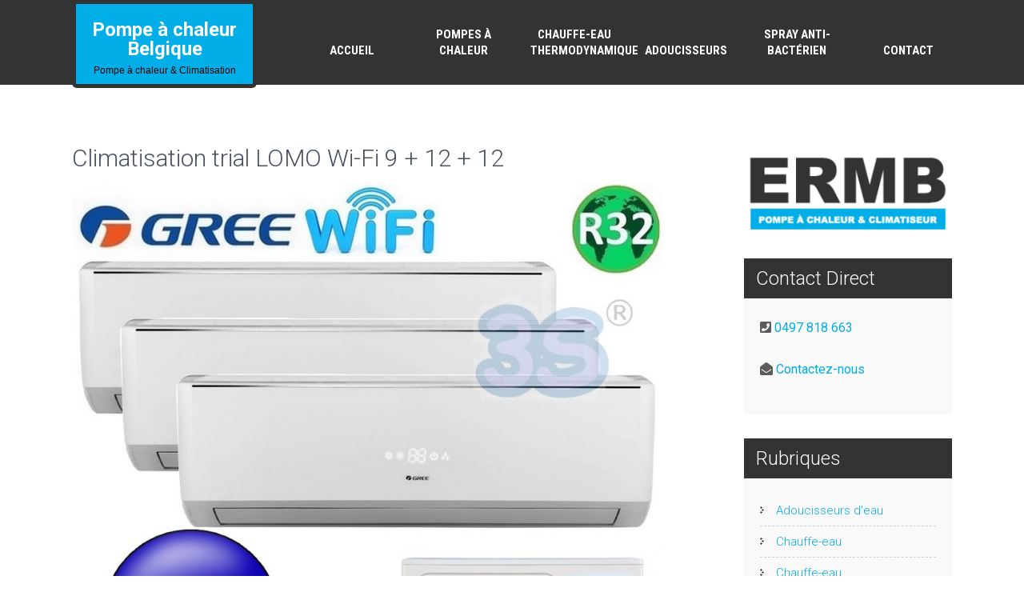

--- FILE ---
content_type: text/html; charset=UTF-8
request_url: https://pompeachaleurbelgique.be/climatisation-trial-lomo-wi-fi-9-12-12/
body_size: 10704
content:
<!DOCTYPE html>
<html lang="fr-FR">
<head>
<meta charset="UTF-8">
<meta name="viewport" content="width=device-width, initial-scale=1">
<link rel="profile" href="http://gmpg.org/xfn/11">
<link rel="pingback" href="https://pompeachaleurbelgique.be/xmlrpc.php">

<meta name="Keywords" content="Pompe à Chaleur,">

<link href="https://use.fontawesome.com/releases/v5.0.6/css/all.css" rel="stylesheet">
<link href='https://fonts.googleapis.com/css?family=Roboto+Condensed' rel='stylesheet' type='text/css'>

	




<title>Climatisation trial LOMO Wi-Fi  9 + 12 + 12 &#8211; Pompeachaleurbelgique.be</title>
		<style>
		#wpadminbar #wp-admin-bar-cp_plugins_top_button .ab-icon:before {
			content: "\f533";
			top: 3px;
		}
		#wpadminbar #wp-admin-bar-cp_plugins_top_button .ab-icon {
			transform: rotate(45deg);
		}
		</style>
	<style>
#wpadminbar #wp-admin-bar-vtrts_free_top_button .ab-icon:before {
	content: "\f185";
	color: #1DAE22;
	top: 3px;
}
</style><link rel='dns-prefetch' href='//ajax.googleapis.com' />
<link rel='dns-prefetch' href='//fonts.googleapis.com' />
<link rel='dns-prefetch' href='//s.w.org' />
<link rel="alternate" type="application/rss+xml" title="Pompeachaleurbelgique.be &raquo; Flux" href="https://pompeachaleurbelgique.be/feed/" />
<link rel="alternate" type="application/rss+xml" title="Pompeachaleurbelgique.be &raquo; Flux des commentaires" href="https://pompeachaleurbelgique.be/comments/feed/" />
<link rel="alternate" type="application/rss+xml" title="Pompeachaleurbelgique.be &raquo; Climatisation trial LOMO Wi-Fi  9 + 12 + 12 Flux des commentaires" href="https://pompeachaleurbelgique.be/climatisation-trial-lomo-wi-fi-9-12-12/feed/" />
		<script type="text/javascript">
			window._wpemojiSettings = {"baseUrl":"https:\/\/s.w.org\/images\/core\/emoji\/13.0.1\/72x72\/","ext":".png","svgUrl":"https:\/\/s.w.org\/images\/core\/emoji\/13.0.1\/svg\/","svgExt":".svg","source":{"concatemoji":"https:\/\/pompeachaleurbelgique.be\/wp-includes\/js\/wp-emoji-release.min.js?ver=5.6.16"}};
			!function(e,a,t){var n,r,o,i=a.createElement("canvas"),p=i.getContext&&i.getContext("2d");function s(e,t){var a=String.fromCharCode;p.clearRect(0,0,i.width,i.height),p.fillText(a.apply(this,e),0,0);e=i.toDataURL();return p.clearRect(0,0,i.width,i.height),p.fillText(a.apply(this,t),0,0),e===i.toDataURL()}function c(e){var t=a.createElement("script");t.src=e,t.defer=t.type="text/javascript",a.getElementsByTagName("head")[0].appendChild(t)}for(o=Array("flag","emoji"),t.supports={everything:!0,everythingExceptFlag:!0},r=0;r<o.length;r++)t.supports[o[r]]=function(e){if(!p||!p.fillText)return!1;switch(p.textBaseline="top",p.font="600 32px Arial",e){case"flag":return s([127987,65039,8205,9895,65039],[127987,65039,8203,9895,65039])?!1:!s([55356,56826,55356,56819],[55356,56826,8203,55356,56819])&&!s([55356,57332,56128,56423,56128,56418,56128,56421,56128,56430,56128,56423,56128,56447],[55356,57332,8203,56128,56423,8203,56128,56418,8203,56128,56421,8203,56128,56430,8203,56128,56423,8203,56128,56447]);case"emoji":return!s([55357,56424,8205,55356,57212],[55357,56424,8203,55356,57212])}return!1}(o[r]),t.supports.everything=t.supports.everything&&t.supports[o[r]],"flag"!==o[r]&&(t.supports.everythingExceptFlag=t.supports.everythingExceptFlag&&t.supports[o[r]]);t.supports.everythingExceptFlag=t.supports.everythingExceptFlag&&!t.supports.flag,t.DOMReady=!1,t.readyCallback=function(){t.DOMReady=!0},t.supports.everything||(n=function(){t.readyCallback()},a.addEventListener?(a.addEventListener("DOMContentLoaded",n,!1),e.addEventListener("load",n,!1)):(e.attachEvent("onload",n),a.attachEvent("onreadystatechange",function(){"complete"===a.readyState&&t.readyCallback()})),(n=t.source||{}).concatemoji?c(n.concatemoji):n.wpemoji&&n.twemoji&&(c(n.twemoji),c(n.wpemoji)))}(window,document,window._wpemojiSettings);
		</script>
		<style type="text/css">
img.wp-smiley,
img.emoji {
	display: inline !important;
	border: none !important;
	box-shadow: none !important;
	height: 1em !important;
	width: 1em !important;
	margin: 0 .07em !important;
	vertical-align: -0.1em !important;
	background: none !important;
	padding: 0 !important;
}
</style>
	<link rel='stylesheet' id='pt-cv-public-style-css'  href='https://pompeachaleurbelgique.be/wp-content/plugins/content-views-query-and-display-post-page/public/assets/css/cv.css?ver=2.3.4' type='text/css' media='all' />
<link rel='stylesheet' id='wp-block-library-css'  href='https://pompeachaleurbelgique.be/wp-includes/css/dist/block-library/style.min.css?ver=5.6.16' type='text/css' media='all' />
<link rel='stylesheet' id='block-gallery-frontend-css'  href='https://pompeachaleurbelgique.be/wp-content/plugins/block-gallery/dist/blocks.style.build.css?ver=1.1.6' type='text/css' media='all' />
<link rel='stylesheet' id='dashicons-css'  href='https://pompeachaleurbelgique.be/wp-includes/css/dashicons.min.css?ver=5.6.16' type='text/css' media='all' />
<link rel='stylesheet' id='contact-form-7-css'  href='https://pompeachaleurbelgique.be/wp-content/plugins/contact-form-7/includes/css/styles.css?ver=5.1.3' type='text/css' media='all' />
<link rel='stylesheet' id='sow-button-base-css'  href='https://pompeachaleurbelgique.be/wp-content/plugins/so-widgets-bundle/widgets/button/css/style.css?ver=1.17.11' type='text/css' media='all' />
<link rel='stylesheet' id='sow-button-atom-5c9de4d82cbc-css'  href='https://pompeachaleurbelgique.be/wp-content/uploads/siteorigin-widgets/sow-button-atom-5c9de4d82cbc.css?ver=5.6.16' type='text/css' media='all' />
<link rel='stylesheet' id='parent-style-css'  href='https://pompeachaleurbelgique.be/wp-content/themes/skt-hotel-lite/style.css?ver=5.6.16' type='text/css' media='all' />
<link rel='stylesheet' id='skt-hotel-lite-font-css'  href='//fonts.googleapis.com/css?family=Roboto+Condensed%3A300%2C400%2C600%2C700%2C800%2C900%7CRoboto%3A300%2C400%2C600%2C700%2C800%2C900&#038;ver=5.6.16' type='text/css' media='all' />
<link rel='stylesheet' id='skt-hotel-lite-basic-style-css'  href='https://pompeachaleurbelgique.be/wp-content/themes/skt-hotel-lite-child/style.css?ver=5.6.16' type='text/css' media='all' />
<link rel='stylesheet' id='skt-hotel-lite-editor-style-css'  href='https://pompeachaleurbelgique.be/wp-content/themes/skt-hotel-lite/editor-style.css?ver=5.6.16' type='text/css' media='all' />
<link rel='stylesheet' id='skt-hotel-lite-nivoslider-style-css'  href='https://pompeachaleurbelgique.be/wp-content/themes/skt-hotel-lite/css/nivo-slider.css?ver=5.6.16' type='text/css' media='all' />
<link rel='stylesheet' id='skt-hotel-lite-main-style-css'  href='https://pompeachaleurbelgique.be/wp-content/themes/skt-hotel-lite/css/responsive.css?ver=5.6.16' type='text/css' media='all' />
<link rel='stylesheet' id='skt-hotel-lite-base-style-css'  href='https://pompeachaleurbelgique.be/wp-content/themes/skt-hotel-lite/css/style_base.css?ver=5.6.16' type='text/css' media='all' />
<link rel='stylesheet' id='skt-hotel-lite-font-awesome-style-css'  href='https://pompeachaleurbelgique.be/wp-content/themes/skt-hotel-lite/css/font-awesome.css?ver=5.6.16' type='text/css' media='all' />
<link rel='stylesheet' id='skt-hotel-lite-animation-style-css'  href='https://pompeachaleurbelgique.be/wp-content/themes/skt-hotel-lite/css/animation.css?ver=5.6.16' type='text/css' media='all' />
<script type='text/javascript' src='https://ajax.googleapis.com/ajax/libs/jquery/1/jquery.min.js?ver=5.6.16' id='jquery-js'></script>
<script type='text/javascript' id='ahc_front_js-js-extra'>
/* <![CDATA[ */
var ahc_ajax_front = {"ajax_url":"https:\/\/pompeachaleurbelgique.be\/wp-admin\/admin-ajax.php","page_id":"640","page_title":"Climatisation trial LOMO Wi-Fi  9 + 12 + 12","post_type":"post"};
/* ]]> */
</script>
<script type='text/javascript' src='https://pompeachaleurbelgique.be/wp-content/plugins/visitors-traffic-real-time-statistics/js/front.js?ver=5.6.16' id='ahc_front_js-js'></script>
<script type='text/javascript' src='https://pompeachaleurbelgique.be/wp-content/themes/skt-hotel-lite/js/jquery.nivo.slider.js?ver=5.6.16' id='skt-hotel-lite-nivo-script-js'></script>
<script type='text/javascript' src='https://pompeachaleurbelgique.be/wp-content/themes/skt-hotel-lite/js/custom.js?ver=5.6.16' id='skt-hotel-lite-custom_js-js'></script>
<link rel="https://api.w.org/" href="https://pompeachaleurbelgique.be/wp-json/" /><link rel="alternate" type="application/json" href="https://pompeachaleurbelgique.be/wp-json/wp/v2/posts/640" /><link rel="EditURI" type="application/rsd+xml" title="RSD" href="https://pompeachaleurbelgique.be/xmlrpc.php?rsd" />
<link rel="wlwmanifest" type="application/wlwmanifest+xml" href="https://pompeachaleurbelgique.be/wp-includes/wlwmanifest.xml" /> 
<meta name="generator" content="WordPress 5.6.16" />
<link rel="canonical" href="https://pompeachaleurbelgique.be/climatisation-trial-lomo-wi-fi-9-12-12/" />
<link rel='shortlink' href='https://pompeachaleurbelgique.be/?p=640' />
<link rel="alternate" type="application/json+oembed" href="https://pompeachaleurbelgique.be/wp-json/oembed/1.0/embed?url=https%3A%2F%2Fpompeachaleurbelgique.be%2Fclimatisation-trial-lomo-wi-fi-9-12-12%2F" />
<link rel="alternate" type="text/xml+oembed" href="https://pompeachaleurbelgique.be/wp-json/oembed/1.0/embed?url=https%3A%2F%2Fpompeachaleurbelgique.be%2Fclimatisation-trial-lomo-wi-fi-9-12-12%2F&#038;format=xml" />
        	<style type="text/css">
					
					a, .header .header-inner .nav ul li a:hover, 
					.signin_wrap a:hover,
					.header .header-inner .nav ul li.current_page_item a,					
					.services-wrap .one_fourth:hover .ReadMore,
					.services-wrap .one_fourth:hover h3,
					.services-wrap .one_fourth:hover .fa,
					.blog_lists h2 a:hover,
					#sidebar ul li a:hover,
					.recent-post h6:hover,
					.MoreLink:hover,
					.cols-4 ul li a:hover, .cols-4 ul li.current_page_item a
					{ color:#02aee7;}
					
					.social-icons a:hover, 
					.pagination ul li .current, .pagination ul li a:hover, 
					#commentform input#submit:hover,
					.nivo-controlNav a.active,
					.header .header-inner .logo,
					.bookbtn,
					.wpcf7 input[type="submit"]
					{ background-color:#02aee7;}
					
					.services-wrap .one_fourth:hover .ReadMore,
					.services-wrap .one_fourth:hover .fa,
					.MoreLink:hover
					{ border-color:#02aee7;}
					
			</style>
	<style type="text/css">
		
	</style>
	</head>

<body class="post-template-default single single-post postid-640 single-format-standard elementor-default elementor-kit-1809">
<div class="header">
  <div class="header-inner">
    <div class="logo">
	    <div class="clear"></div>	
    <a href="https://pompeachaleurbelgique.be/">
	
		<!--img src="" height="55" alt="logo" / --> 	
		<h1>
		<!-- ?php bloginfo('name'); ? -->
		Pompe à chaleur<br>
		Belgique
		</h1>	 
		<span class="tagline">
		<!-- ?php bloginfo( 'description' ); ? -->
		Pompe à chaleur & Climatisation
		</span> <!-- Slogan sous le logo -->
		</a>
		
	</div>
    <!-- logo -->
    <div class="toggle">
	<a class="toggleMenu" href="#">Menu</a>
	</div>
    <!-- toggle -->

    <div class="nav">
      <div class="menu-menu-fr-container"><ul id="menu-menu-fr" class="menu"><li id="menu-item-11" class="menu-item menu-item-type-post_type menu-item-object-page menu-item-home menu-item-11"><a href="https://pompeachaleurbelgique.be/">Accueil</a></li>
<li id="menu-item-28" class="menu-item menu-item-type-post_type menu-item-object-page menu-item-has-children menu-item-28"><a href="https://pompeachaleurbelgique.be/pompes-a-chaleur/">Pompes à chaleur</a>
<ul class="sub-menu">
	<li id="menu-item-586" class="menu-item menu-item-type-post_type menu-item-object-page menu-item-586"><a href="https://pompeachaleurbelgique.be/gree-multiple/">Gree Multiple</a></li>
	<li id="menu-item-44" class="menu-item menu-item-type-post_type menu-item-object-page menu-item-44"><a href="https://pompeachaleurbelgique.be/olimpia/">Olimpia</a></li>
	<li id="menu-item-47" class="menu-item menu-item-type-post_type menu-item-object-page menu-item-47"><a href="https://pompeachaleurbelgique.be/diloc/">Diloc</a></li>
	<li id="menu-item-50" class="menu-item menu-item-type-post_type menu-item-object-page menu-item-50"><a href="https://pompeachaleurbelgique.be/panasonic/">Panasonic</a></li>
	<li id="menu-item-53" class="menu-item menu-item-type-post_type menu-item-object-page menu-item-53"><a href="https://pompeachaleurbelgique.be/fanair/">Fanair</a></li>
	<li id="menu-item-738" class="menu-item menu-item-type-post_type menu-item-object-page menu-item-738"><a href="https://pompeachaleurbelgique.be/mitsubishi-electric/">Mitsubishi-Electric</a></li>
	<li id="menu-item-742" class="menu-item menu-item-type-post_type menu-item-object-page menu-item-742"><a href="https://pompeachaleurbelgique.be/fujitsu/">fujitsu</a></li>
	<li id="menu-item-740" class="menu-item menu-item-type-post_type menu-item-object-page menu-item-740"><a href="https://pompeachaleurbelgique.be/daikin/">Daikin</a></li>
</ul>
</li>
<li id="menu-item-287" class="menu-item menu-item-type-post_type menu-item-object-page menu-item-287"><a href="https://pompeachaleurbelgique.be/chauffe-eau/">Chauffe-eau thermodynamique</a></li>
<li id="menu-item-502" class="menu-item menu-item-type-post_type menu-item-object-page menu-item-502"><a href="https://pompeachaleurbelgique.be/adoucisseurs/">Adoucisseurs</a></li>
<li id="menu-item-1167" class="menu-item menu-item-type-post_type menu-item-object-page menu-item-1167"><a href="https://pompeachaleurbelgique.be/spray-anti-bacterien/">Spray anti-bactérien</a></li>
<li id="menu-item-17" class="menu-item menu-item-type-post_type menu-item-object-page menu-item-has-children menu-item-17"><a href="https://pompeachaleurbelgique.be/contact/">Contact</a>
<ul class="sub-menu">
	<li id="menu-item-380" class="menu-item menu-item-type-post_type menu-item-object-page menu-item-380"><a href="https://pompeachaleurbelgique.be/votre-facture-degringole/">Votre facture dégringole</a></li>
</ul>
</li>
</ul></div>    </div>
    <!-- nav -->

    <div class="clear"></div>
  </div>
  <!-- header-inner --> 
</div>
<!-- header -->



<div class="container">
     <div class="page_content">
        <section class="site-main">            
                                    <article id="post-640" class="single-post post-640 post type-post status-publish format-standard has-post-thumbnail hentry category-climatiseur category-gree-trial category-pompe-a-chaleur tag-climatiseur tag-gree tag-pompe-a-chaleur">
    <header class="entry-header">
        <h2 class="single_title">Climatisation trial LOMO Wi-Fi  9 + 12 + 12</h2>
    </header><!-- .entry-header -->
    
     <div class="postmeta">
            <div class="post-date">17 mai 2019</div><!-- post-date -->
            <div class="post-comment"> &nbsp;|&nbsp; <a href="https://pompeachaleurbelgique.be/climatisation-trial-lomo-wi-fi-9-12-12/#respond">Aucun commentaire</a></div> 
            <div class="clear"></div>         
    </div><!-- postmeta -->
    
	    	<div class="post-thumb"><img width="850" height="850" src="https://pompeachaleurbelgique.be/wp-content/uploads/Gree_LOMO_wifi_trial_91212_W.jpg" class="attachment-post-thumbnail size-post-thumbnail wp-post-image" alt="" loading="lazy" srcset="https://pompeachaleurbelgique.be/wp-content/uploads/Gree_LOMO_wifi_trial_91212_W.jpg 850w, https://pompeachaleurbelgique.be/wp-content/uploads/Gree_LOMO_wifi_trial_91212_W-150x150.jpg 150w, https://pompeachaleurbelgique.be/wp-content/uploads/Gree_LOMO_wifi_trial_91212_W-300x300.jpg 300w, https://pompeachaleurbelgique.be/wp-content/uploads/Gree_LOMO_wifi_trial_91212_W-768x768.jpg 768w" sizes="(max-width: 850px) 100vw, 850px" /></div>
        <div class="entry-content">
	
<p><span>Caractéristiques principales:</span></p>
<p><span>Contrôle WI FI &#8211; APPLICATION POUR LES SYSTEMES Android et iOS</span></p>
<p><span>Fonction I Feel: le capteur intégré dans la commande à distance estime la température ambiante et transmet le signal à l&#8217;unité intérieure. De cette façon, l&#8217;appareil peut régler le volume et la température du flux d&#8217;air afin d&#8217;assurer un maximum de confort.</span></p>
<p><span>La purification plasma froid: assure une stérilisation efficace de l&#8217;air en brisant plus de 90% des bactéries, élimine les odeurs, améliore la qualité de l&#8217;air en augmentant la présence d&#8217;ions négatifs</span></p>
<p><span>INTELLIGENT AUTO RESTART: Après une coupure de courant, l&#8217;appareil redémarre automatiquement lorsque le courant revient tout en maintenant les derniers réglages</span></p>
<p><span>MISE EN MARCHE SOFT START: la consommation d&#8217;énergie au début est réduite au minimum afin de ne pas interférer avec l&#8217;utilisation d&#8217;autres appareils électriques</span></p>
<p> </p>
<p align="LEFT"><strong><span>modèle:</span></strong></p>
<ul>
<li>
<p align="LEFT"><span>Série: LOMO Wi-Fi </span></p>
</li>
<li>
<p align="LEFT"><span>Modèle 9000 unités intérieures: GWH09QB-K6DNB6C / I (GREE10064)</span></p>
</li>
<li>
<p align="LEFT"><span>unités intérieures Modèle 12000: GWH12QC-K6DNB6C / I (GREE10066)</span></p>
</li>
<li>
<p align="LEFT"><span>unité extérieure Modèle: GWHD (24) NK6LO (GREE10075)</span></p>
</li>
<li>
<p align="LEFT"><span>Type: pompes à chaleur</span></p>
</li>
<li>
<p align="LEFT"><span>Puissance: 7.1 / 8.5 Kw</span></p>
</li>
</ul>
<p> </p>
<p align="LEFT"><strong><span>Efficacité énergétique:</span></strong></p>
<ul>
<li>
<p align="LEFT"><span>Rendement saisonnier: </span><br /><span>SEER / SCOP (climat moyen): 6.1 / 4.0</span></p>
</li>
<li>
<p align="LEFT"><span>Classe d&#8217;efficacité énergétique (de refroidissement): A ++</span></p>
</li>
<li>
<p align="LEFT"><span>Classe d&#8217;efficacité énergétique (chauffage): A +</span></p>
</li>
<li>
<p align="LEFT"><span>consommation d&#8217;énergie saisonnière kWh / an; 407 &#8211; 2135</span></p>
</li>
</ul>
<p> </p>
<p align="LEFT"><strong><span>Performance:</span></strong></p>
<ul>
<li>
<p align="LEFT"><span>Puissance frigorifique (kW): 7,1 (02/29 à 08/05)</span></p>
</li>
<li>
<p align="LEFT"><span>Capacité de chauffage (kW): 8,5 (3,66 à 8,79)</span></p>
</li>
<li>
<p align="LEFT"><span>. Pression acoustique OU Max (dB (A)): 58</span></p>
</li>
<li>
<p align="LEFT"><span>refroidissement entrée kW Puissance: 1,95</span></p>
</li>
<li>
<p align="LEFT"><span>chauffage kW Puissance absorbée: 2,20</span></p>
</li>
</ul>
<p align="LEFT"><strong><span>Caractéristiques électriques:</span></strong></p>
<ul>
<li>
<p align="LEFT"><span>Alimentation (V / Hz / Φ): 230/50/1</span></p>
</li>
</ul>
<p> </p>
<p align="LEFT"><strong><span>Caractéristiques:</span></strong></p>
<ul>
<li>
<p align="LEFT"><span>Réfrigérant: 1,8 kg / 1,215 éq T.Co2.</span></p>
</li>
<li>
<p align="LEFT"><span>Diamètre des tuyaux de liquide / gaz (pouces): 1/4 &#8220;- 3/8&#8221;  </span></p>
</li>
<li>
<p align="LEFT"><span>UI Débit d&#8217;air 9000 (sa.-a.-m.-b.) m³ / h: 560/490/430/330 </span></p>
</li>
<li>
<p align="LEFT"><span>la pression acoustique à l&#8217;intérieur de 9000 unités (dB (A)): max 37-26 min</span></p>
</li>
<li>
<p align="LEFT"><span>UI 12000 Débit d&#8217;air (sa.-a.-m.-b.) m³ / h: 680/590/490/420</span></p>
</li>
<li>
<p align="LEFT"><span>Pression sonore unité intérieure 12000 (dB (A)): max 42-31 min</span></p>
</li>
<li>
<p align="LEFT"><span>Longueur maximale de tuyau avec une charge standard. 3-30 m </span></p>
</li>
<li>
<p align="LEFT"><span>Longueur maximale de tuyauterie avec une charge ajoutée: 60 m </span></p>
</li>
<li>
<p align="LEFT"><span>différence de hauteur maximale (unité extérieure ci-dessus) 10 m </span></p>
</li>
<li>
<p align="LEFT"><span>Limites de fonctionnement (température externe): refroidissement de -15 ° C à + 43 ° C / chauffage de -15 ° C à + 24 ° C</span></p>
</li>
</ul>
<p> </p>
<p align="LEFT"><strong><span>Dimensions et poids:</span></strong></p>
<ul>
<li><span>Unité intérieure 9000 HxLxP (mm): 275x790x200; 9 kg sans emballage</span></li>
<li><span>Unité intérieure 12000 HxLxP (mm): 289x845x200; 10,5 kg sans emballage</span></li>
<li>
<p align="LEFT"><span>Unité extérieure LxHxP (mm): 790x980x427; 68 kg sans emballage</span></p>
</li>
</ul>
     
        
        <div class="postmeta">           
            <div class="post-tags">Étiquettes : <a href="https://pompeachaleurbelgique.be/tag/climatiseur/" rel="tag">climatiseur</a>, <a href="https://pompeachaleurbelgique.be/tag/gree/" rel="tag">Gree</a>, <a href="https://pompeachaleurbelgique.be/tag/pompe-a-chaleur/" rel="tag">Pompe à chaleur</a> </div>
            <div class="clear"></div>
        </div><!-- postmeta -->
    </div><!-- .entry-content -->
   
    <footer class="entry-meta">
          </footer><!-- .entry-meta -->

</article>                    	<nav role="navigation" id="nav-below" class="post-navigation">
		<h1 class="screen-reader-text">Post navigation</h1>

	
		<div class="nav-previous"><a href="https://pompeachaleurbelgique.be/climatisation-trial-lomo-wi-fi-7-7-7/" rel="prev"><span class="meta-nav">&larr;</span> Climatisation trial LOMO Wi-Fi 7 + 7 + 7</a></div>		<div class="nav-next"><a href="https://pompeachaleurbelgique.be/climatisation-trial-lomo-wi-fi-9-9-12/" rel="next">Climatisation trial LOMO Wi-Fi  9 + 9 + 12 <span class="meta-nav">&rarr;</span></a></div>
			<div class="clear"></div>
	</nav><!-- #nav-below -->
	                                              
         </section>       
        <div id="sidebar">    
    <div class="so-widget-sow-editor so-widget-sow-editor-base">
<div class="siteorigin-widget-tinymce textwidget">
	<p><a href="https://pompeachaleurbelgique.be"><img loading="lazy" class="wp-image-25 size-medium aligncenter" src="https://pompeachaleurbelgique.be/wp-content/uploads/logo-320x150-02-300x141.png" alt="" width="300" height="141" srcset="https://pompeachaleurbelgique.be/wp-content/uploads/logo-320x150-02-300x141.png 300w, https://pompeachaleurbelgique.be/wp-content/uploads/logo-320x150-02.png 320w" sizes="(max-width: 300px) 100vw, 300px" /></a></p>
</div>
</div></aside><div class="so-widget-sow-editor so-widget-sow-editor-base"><h3 class="widget-title">Contact Direct</h3><aside id="%1$s" class="widget %2$s">
<div class="siteorigin-widget-tinymce textwidget">
	<p><i class="fas fa-phone-square"></i> <a href="tel:+32497818663">0497 818 663</a></p>
<p><i class="fas fa-envelope-open"></i> <a href="https://pompeachaleurbelgique.be/contact/">Contactez-nous</a></p>
</div>
</div></aside><h3 class="widget-title">Rubriques</h3><aside id="%1$s" class="widget %2$s">
			<ul>
					<li class="cat-item cat-item-28"><a href="https://pompeachaleurbelgique.be/category/adoucisseurs-eau/">Adoucisseurs d&#039;eau</a>
</li>
	<li class="cat-item cat-item-22"><a href="https://pompeachaleurbelgique.be/category/chauffe-eau/">Chauffe-eau</a>
</li>
	<li class="cat-item cat-item-23"><a href="https://pompeachaleurbelgique.be/category/chauffe-eau-thermodynamique/">Chauffe-eau thermodynamique</a>
</li>
	<li class="cat-item cat-item-6"><a href="https://pompeachaleurbelgique.be/category/climatiseur/">climatiseur</a>
</li>
	<li class="cat-item cat-item-52"><a href="https://pompeachaleurbelgique.be/category/daikin/">Daikin</a>
</li>
	<li class="cat-item cat-item-13"><a href="https://pompeachaleurbelgique.be/category/diloc/">Diloc</a>
</li>
	<li class="cat-item cat-item-16"><a href="https://pompeachaleurbelgique.be/category/fanair/">fanair</a>
</li>
	<li class="cat-item cat-item-38"><a href="https://pompeachaleurbelgique.be/category/gree-dual/">Gree Dual</a>
</li>
	<li class="cat-item cat-item-12"><a href="https://pompeachaleurbelgique.be/category/gree-mono/">Gree Mono</a>
</li>
	<li class="cat-item cat-item-41"><a href="https://pompeachaleurbelgique.be/category/gree-penta/">Gree Penta</a>
</li>
	<li class="cat-item cat-item-40"><a href="https://pompeachaleurbelgique.be/category/gree-quadri/">Gree Quadri</a>
</li>
	<li class="cat-item cat-item-39"><a href="https://pompeachaleurbelgique.be/category/gree-trial/">Gree Trial</a>
</li>
	<li class="cat-item cat-item-17"><a href="https://pompeachaleurbelgique.be/category/olimpia/">Olimpia</a>
</li>
	<li class="cat-item cat-item-15"><a href="https://pompeachaleurbelgique.be/category/panasonic/">Panasonic</a>
</li>
	<li class="cat-item cat-item-7"><a href="https://pompeachaleurbelgique.be/category/pompe-a-chaleur/">Pompe à chaleur</a>
</li>
			</ul>

			</aside><h3 class="widget-title">Rechercher</h3><aside id="%1$s" class="widget %2$s"><form role="search" method="get" class="search-form" action="https://pompeachaleurbelgique.be/">
	<label>
		<input type="search" class="search-field" placeholder="Recherche dans le site..." value="" name="s">
	</label>
<br style="margin: 10px;">
	<input type="submit" class="search-submit" value="Lancer votre recherche">
</form>
</aside><div class="so-widget-sow-button so-widget-sow-button-atom-5c9de4d82cbc"><div class="ow-button-base ow-button-align-center">
	<a href="https://pompeachaleurbelgique.be/contact/" class="ow-icon-placement-left ow-button-hover" 		>
		<span>
			<span class="sow-icon-genericons" data-sow-icon="&#xf438;"
		 ></span>
			CONTACT		</span>
	</a>
</div>
</div></aside>	
</div><!-- sidebar -->       
        <div class="clear"></div>
    </div><!-- page_content -->
</div><!-- container -->	
 

<div class="MarquesLogos">
<a href="https://pompeachaleurbelgique.be/gree/"><img src="https://pompeachaleurbelgique.be/wp-content/uploads/marques-gree.png" alt="Logo de marques" /></a>
<a href="https://pompeachaleurbelgique.be/olimpia/"><img src="https://pompeachaleurbelgique.be/wp-content/uploads/marques-olimpia.png" alt="Logo de marques" /></a>
<a href="https://pompeachaleurbelgique.be/panasonic/"><img src="https://pompeachaleurbelgique.be/wp-content/uploads/marques-panasonic.png" alt="Logo de marques" /></a>
<a href="https://pompeachaleurbelgique.be/fanair/"><img src="https://pompeachaleurbelgique.be/wp-content/uploads/marques-fanair.png" alt="Logo de marques" /></a>
</div>

<div class="MarquesLogos">
<a href="https://pompeachaleurbelgique.be/mitsubishi-electric/"><img src="https://pompeachaleurbelgique.be/wp-content/uploads/marques-mitsubishi.png" alt="Logo de marques" /></a>
<a href="https://pompeachaleurbelgique.be/diloc/"><img src="https://pompeachaleurbelgique.be/wp-content/uploads/marques-diloc.png" alt="Logo de marques" /></a>

<a href="https://pompeachaleurbelgique.be/fujitsu/"><img src="https://pompeachaleurbelgique.be/wp-content/uploads/marques-futjitsu.png" alt="Logo de marques" /></a>
<a href="https://pompeachaleurbelgique.be/daikin/"><img src="https://pompeachaleurbelgique.be/wp-content/uploads/marques-daikin.png" alt="Logo de marques" /></a>
</div>

<div class="copyright-wrapper">
    <div class="container">



            	<div class="copyright-txt">
				<a href="https://pompeachaleurbelgique.be">ERMB - Pompe à Chaleur Belgique &copy;</a> <a href="/politique-de-confidentialite/"> Politique de confidentialité</a> - <a href="tel:+32497818663"><i class="fas fa-phone"></i> 0497 818 663</a>
				</div>
				<div class="design-by">
				Création de site Internet <a href="https://minuteweb.be" target="_blank"> Minuteweb.be</a> || 				
				Images libres de droit, source<a href="https://pixabay.com/" target="_blank">: pixabay.com</a>
				</div>

<div class="tagsBottom">
chauffage, pompe a chaleur, chauffe eau, ecs, pac, pompe, pompe à chaleur, climatisation, pompe a eau, pompe a chaleur piscine, boiler thermodynamique, devis pac, pac aerothermie, géothermie maison, pompe aerothermie, prix pompe chaudiere, principe pompe a chaleur air eau, consommation electrique pompe a chaleur air eau, pompe à chaleur air eau daikin prix, systeme de chauffage pompe a chaleur, pompe a chaleur air eau promo, piscine pompe à chaleur prix, installation pompe a eau pour maison, système pompe à chaleur, montage pompe a chaleur air eau, pompe de chaudiere prix, pompe a chaleur et chauffage au sol, pompe à chaleur géothermique fonctionnement, pompe a chaleur pour chauffage et production eau chaude, la pompe a chaleur, pompe à chaleur 12 kw, pompe à chaleur et climatisation, pac climatisation, prix compresseur pompe a chaleur, pompe chaleur haute temperature air eau, pompe a chaleur air eau ou air air, pompe a chaleur air eau avec production eau chaude, atlantic pac air eau, fonctionnement pac air eau, pompe à chaleur eau eau prix, pac chauffage et ecs, aerothermie pompe a chaleur, pompe a chaleur ou chaudiere, pompe à eau chaude, pompe a chaleur performance, fonctionnement pompe a chaleur thermodynamique, artisan pompe a chaleur, consommation pac air eau, combien consomme une pompe a chaleur, pompe prix, pompe a chaleur non reversible, ou placer une pompe a chaleur, pompe a chaleur air eau panasonic, pompe chaudiere prix, pompe à chaleur cop, installation climatiseur reversible, pompe à chaleur sanitaire, pac pompe à chaleur, pompe a chaleur la plus performante, pompe a chaleur atlantic air eau prix, prix pompe a eau chaudiere, pompe à chaleur rendement, pac ecs, chauffe eau air eau, calcul pompe a chaleur air eau, tarif pac, chauffage à eau chaude, pompe a chaleur froid, groupe climatisation, pompe a chaleur avantage, piscine et pompe a chaleur, achat pompe a chaleur daikin, pompe a chaleur air eau reversible atlantic, pompe a chaleur chaud froid, cout chauffage pompe à chaleur, destockage pompe a chaleur air eau monobloc, geothermie pompe a chaleur, vente clim reversible, pompe a chaleur ecs chauffage, chauffage gaz ou pompe à chaleur, pompe a chaleur air eau fujitsu, installation de pompe a eau, economie pompe a chaleur air eau, pompe à chaleur air eau consommation électrique, principe fonctionnement pompe à chaleur, pompe a air chaud, acheter une pompe à chaleur, les pompes a chaleurs les plus performantes, gaz pompe a chaleur, chauffage a eau, pompe a chaleur a gaz, pompe a chaleur avec production eau chaude, prix des pompes à chaleur daikin, pac air eau fonctionnement, pompe a chaleur cop 6, climatiseur split mural, prix pompe a chaleur eau eau, prix installation pac, chauffage par pompe a chaleur air eau, prix pompe à chaleur réversible, climatiseur reversible pompe a chaleur, principe de la pompe à chaleur air eau, prix d une pompe à chaleur daikin, pompe a chaleur geothermie fonctionnement, climatisation air eau fonctionnement, fonctionnement de pompe a chaleur, pompe a chaleur air eau entretien, cout geothermie, chauffage pompe à chaleur daikin, pac electrique, prix pompe à chaleur air eau atlantic, www pompe a chaleur air eau, pac eau chaude, vente pompe à chaleur air eau, recherche pompe a chaleur, pompe à chaleur devis, pompe à chaleur achat, pompe a chaleur energie, pompe à chaleur eau sanitaire, pompe a chaleur ou condensation, pompe à chaleur climatiseur, fluide frigorigène pompe à chaleur, pompe a air eau, avantage pompe à chaleur air eau, climatiseur split reversible, rendement pac air eau, tarif climatisation, prix pompe a chaleur air eau reversible, fonctionnement pompe à chaleur réversible, principe pompe chaleur, installation pompe a eau, cycle pompe à chaleur, pompe a chaleur fujitsu air eau, protection pompe à chaleur, pompe a chaleur air eau monobloc atlantic, pompe a chaleur air eau fonctionnement, pompe a chaleur pour climatisation, condensation pompe a chaleur, cout aerothermie, branchement pompe a chaleur air eau, mini pompe à chaleur air eau, clim avec pompe a chaleur, thermodynamique pompe à chaleur, fluide caloporteur pompe à chaleur, installation pompe, pac eau, pompe a eau chauffage, achat pac air eau, air eau pompe chaleur, devis clim reversible, pompe a chaleur et clim, pompe chaleur air eau monobloc, pompe daikin prix, climatisation eau, prix pompe chauffage, daikin pompe a chaleur prix, climatisation réversible pompe à chaleur, promo pompe a chaleur air eau, pompe à chaleur achat, pompe a chaleur ou radiateur electrique, pompes à chaleur hitachi, rentabilité pompe à chaleur, pompe à eau fonctionnement, choix pompe a chaleur air eau, pompe à chaleur consommation, consommation electrique pac air eau, marque pompe à chaleur, meilleur pompe a chaleur air air, spécialiste pompe à chaleur, chauffage electrique ou pompe a chaleur, pompe a chaleur meilleur prix, ventilateur pompe à chaleur, pompe a chaleur rendement, pompe a chaleur production eau chaude sanitaire, pompe a chaleur chaud et froid, pompe a chaleur air eau principe, distributeur pompe a chaleur, fonction pompe a chaleur, prix pompe a chaleur air eau 16kw, vente pac air eau, pompe chaudière gaz prix, pompe geothermie, clim reversible pompe a chaleur, pompe a chaleur ou chauffage au gaz, pompe a chaleur air eau et eau chaude sanitaire, pompe a chaleur en ligne, circuit pompe a chaleur, pac maison, entreprise de pompe a chaleur, principe pompe à chaleur air eau, chauffage energie solaire, pompe energer, pompe a chaleur entreprise, pompe a chaleur réversible fonctionnement, pompe à chaleur économique, rendement pac, les pompes à chaleur air eau, fonctionnement pompe chaleur, fonctionnement pompe eau, pompe a chaleur air eau ou chaudiere a condensation, pompe a chaleur grand froid, chaudière ou pompe à chaleur, vente de pompe à chaleur, chauffage au gaz ou pompe à chaleur, principe pac, seche linge pompe a chaleur a, installer une pac, pompe à chaleur fonctionnement thermodynamique, chauffage pompe a chaleur piscine, ecs pompe a chaleur, comparatif prix pompe a chaleur air eau, tout savoir sur les pompes a chaleur, principe de pompe à chaleur, pompe à chaleur radiateur basse température, gaz ou pompe à chaleur, temperature pompe a chaleur, entreprise pompe à chaleur, revendeur pompe a chaleur, pompe eau chauffage, pompe a chaleur cout annuel, achat pompe chaleur, prix pompe eau, groupe air eau, pac air eau ou air air, pompe à chaleur ou gaz, pompe chaleur eau eau, principe fonctionnement pompe a chaleur, climatiseur ou pompe à chaleur, pompe sanitaire eau chaude, pac fonctionnement, enthalpie pompe a chaleur, pompe a chaleur marque francaise, eau pac, avantage pompe à chaleur, quelle pac air eau choisir, devis pompe a chaleur daikin, pompe a chaleur et froid, animation pompe a chaleur, cop pompe a chaleur, pompe à chaleur consommation électrique, climatisation ou pompe a chaleur, cycle pompe a chaleur, interet pompe a chaleur, pompe chaleur fonctionnement, pompe a chaleur au sol, pompe à chaleur sanyo, efficacite pompe a chaleur, pompe pour eau, principe fonctionnement pompe à chaleur air eau, pompe a chaleur et eau chaude, installation chauffage par le sol, chauffage à eau, pompe à chaleur air eau fujitsu, promo pompe à chaleur, pompe à chaleur rr, pompe à chaleur froid, achat pompe à chaleur piscine, chaleur eau, animation pompe à chaleur, principe de pompe a chaleur, pompe eau prix, prix daikin pompe a chaleur, une pac, aérothermie principe, cycle thermodynamique pompe à chaleur, pompe a chaleur eau eau prix, tarif geothermie, pompe a chaleur a, condensation pompe à chaleur, pompe à chaleur énergie renouvelable, pompe à chaleur panasonic air eau prix, pompe a chaleur temperature de fonctionnement, principe des pompes à chaleur, pompe a chaleur vente, pompe a chaleur principe physique, chauffage a eau chaude, comment fonctionne une pompe a chaleur, pompe à chaleur ou climatiseur, fonctionnement des pompes à chaleur, pompe a chaleur meilleur marque, nouvelle pompe à chaleur, comparatif pompe a chaleur air eau haute temperature, principe pompe, prix climatisation pompe a chaleur, pompe pour, prix pompe à chaleur eau eau, la pompe à chaleur fonctionnement, prix des pac, pompe à chaleur sol sol, prime info, different type de pompe a chaleur, Energie renouvelable, installation pompe à chaleur daikin, pompes à chaleur air air prix, pompe a chaleur chauffage au sol prix, piece pompe a chaleur, la pompe a eau, le chauffage au sol, pompe a chaleur prix air air, circuit paca, pompe à chaleur ou clim, eau sanitaire, le chauffage central, chauffe eau sanitaire, types de pompes à chaleur, pompe à chaleur air air, temperature fonctionnement pompe a chaleur, sechoir pompe a chaleur prix, prix pompe a chaleur chauffage au sol, principe fonctionnement pompe a chaleur air eau, chauffage central eau chaude, séchoir à pompe à chaleur, pompe à chaleur air eau principe, principe fonctionnement pac, prime pour le chauffage, climatiseur ou pompe a chaleur, avantage pac, pompe chaleur principe, a quoi sert une pompe a chaleur, pompe à chaleur collective, pompe a chaleur grande puissance, pompe chaleur air eau fonctionnement, pompe de chauffage central, pac chaleur, chauffage ecs, fonctionnement des pompes a chaleur, chauffage central à eau chaude, eau chaude chauffage, comment installer une pompe à chaleur, pompe à chaleur animation, pompe à eau, chauffage et eau chaude, chaleur du sol, comment marche une pompe a chaleur, prime pour chauffage, schéma pompe à chaleur, installation eau chaude sanitaire, pompe à chaleur grosse puissance, eau de chauffage, principe de fonctionnement pompe à chaleur, le chauffage par le sol, plus eau chaude, pompe à chaleur sol sol, eau chauffage, condensation ou pompe a chaleur, aide installation pompe a chaleur, pompe a chaleur principe de fonctionnement, air air pompe a chaleur, pompe pec, comment fonctionne pompe à chaleur, chaleur confort, principe de fonctionnement pompe a chaleur, tout pour le chauffage, comment fonctionne la pompe à chaleur, les types de pompes, pompe service, confort chaleur, rendement pompe, pompe a chaleur principe fonctionnement, schema pompe a chaleur, comment fonctionne la pompe a chaleur, principe pompe à chaleur eau eau, les type de pompe, pompe à chaleur principe de fonctionnement, energie renouvelable eau, types des pompes, comment fonctionne pompe a chaleur, air eau chaude, chaud eau, a quoi sert la pompe a chaleur, chaude en chaleur, utilisation pompe a chaleur, sources eaux chaudes, energie chaleur, pompes efficaces, chaleur énergie, a quoi sert une pompe à chaleur, principe de fonctionnement de la pompe à chaleur, prime chaleur, chauffage aerothermie air eau, plancher chauffant pompe a chaleur air eau, prix plancher chauffant pompe a chaleur, chauffage air eau radiateur, pompe a chaleur air eau carrier, pac air eau ecs, devis geothermie, que choisir pompe a chaleur, pompe a chaleur air eau production eau chaude, pac plancher chauffant prix, pompe a chaleur air eau panasonic prix, pompe a eau pour chauffage, meilleur prix pompe a chaleur, pompe à chaleur pour chauffe eau, pompe a chaleur en solde, tp pompe à chaleur, pompe a chaleur tarif daikin, tp thermodynamique pompe a chaleur, prix des pompes a eau, pompe chaleur plancher chauffant prix, pompe a chaleur air eau atlantic fujitsu, que choisir pompe a chaleur air eau, achat de pompe a chaleur, vente de pompe a chaleur air eau, prix détendeur pompe à chaleur, prix pompe de chauffage, pompe a chaleur discount air eau, climatisation pompe chaleur, climatisation chaleur, tarif pompe a eau, pompe à chaleur air eau discount, la pompe à chaleur réversible, principe des pompes a chaleur, cout chauffage solaire, chauffage eau, clim réversible ou pompe à chaleur, énergie renouvelable, plancher chauffant aerothermie, prix pompe a chaleur air eau plancher chauffant
</div>


    <div class="clear"></div>
</div>
<link rel='stylesheet' id='siteorigin-widget-icon-font-genericons-css'  href='https://pompeachaleurbelgique.be/wp-content/plugins/so-widgets-bundle/icons/genericons/style.css?ver=5.6.16' type='text/css' media='all' />
<script type='text/javascript' id='contact-form-7-js-extra'>
/* <![CDATA[ */
var wpcf7 = {"apiSettings":{"root":"https:\/\/pompeachaleurbelgique.be\/wp-json\/contact-form-7\/v1","namespace":"contact-form-7\/v1"}};
/* ]]> */
</script>
<script type='text/javascript' src='https://pompeachaleurbelgique.be/wp-content/plugins/contact-form-7/includes/js/scripts.js?ver=5.1.3' id='contact-form-7-js'></script>
<script type='text/javascript' id='pt-cv-content-views-script-js-extra'>
/* <![CDATA[ */
var PT_CV_PUBLIC = {"_prefix":"pt-cv-","page_to_show":"5","_nonce":"ea53aaf22b","is_admin":"","is_mobile":"","ajaxurl":"https:\/\/pompeachaleurbelgique.be\/wp-admin\/admin-ajax.php","lang":"","loading_image_src":"data:image\/gif;base64,R0lGODlhDwAPALMPAMrKygwMDJOTkz09PZWVla+vr3p6euTk5M7OzuXl5TMzMwAAAJmZmWZmZszMzP\/\/\/yH\/[base64]\/wyVlamTi3nSdgwFNdhEJgTJoNyoB9ISYoQmdjiZPcj7EYCAeCF1gEDo4Dz2eIAAAh+QQFCgAPACwCAAAADQANAAAEM\/DJBxiYeLKdX3IJZT1FU0iIg2RNKx3OkZVnZ98ToRD4MyiDnkAh6BkNC0MvsAj0kMpHBAAh+QQFCgAPACwGAAAACQAPAAAEMDC59KpFDll73HkAA2wVY5KgiK5b0RRoI6MuzG6EQqCDMlSGheEhUAgqgUUAFRySIgAh+QQFCgAPACwCAAIADQANAAAEM\/DJKZNLND\/[base64]"};
var PT_CV_PAGINATION = {"first":"\u00ab","prev":"\u2039","next":"\u203a","last":"\u00bb","goto_first":"Aller \u00e0 la premi\u00e8re page","goto_prev":"Aller \u00e0 la page pr\u00e9c\u00e9dente","goto_next":"Aller \u00e0 la page suivante","goto_last":"Aller \u00e0 la derni\u00e8re page","current_page":"La page actuelle est","goto_page":"Aller \u00e0 la page"};
/* ]]> */
</script>
<script type='text/javascript' src='https://pompeachaleurbelgique.be/wp-content/plugins/content-views-query-and-display-post-page/public/assets/js/cv.js?ver=2.3.4' id='pt-cv-content-views-script-js'></script>
<script type='text/javascript' src='https://pompeachaleurbelgique.be/wp-includes/js/wp-embed.min.js?ver=5.6.16' id='wp-embed-js'></script>
</body>
</html>

--- FILE ---
content_type: text/css
request_url: https://pompeachaleurbelgique.be/wp-content/themes/skt-hotel-lite/style.css?ver=5.6.16
body_size: 4343
content:
/*
Theme Name: SKT Hotel Lite
Theme URI: https://www.sktthemes.org/shop/hotel-lite/
Author: SKT Themes
Author URI: https://www.sktthemes.org
Description: SKT Hotel is a hotel WordPress theme which is responsive. It caters to hotel, motel, hospitality business, restaurant, eatery, cuisine, recipe, cafe, lodge, food joint, resort, chef, booking, room rent and others. It is mobile friendly and has a very nice animated homepage. It is multipurpose template and comes with a ready to import Elementor template plugin as add on which allows to import 63+ design templates for making use in home and other inner pages. Use it to create any type of business, personal, blog and eCommerce website. It is fast, flexible, simple and fully customizable. WooCommerce ready designs. Demo Link: http://sktthemesdemo.net/hotel/

Version: 2.0
Tested up to: 5.5
Requires PHP: 5.6
License: GNU General Public License
License URI: license.txt
Text Domain: skt-hotel-lite
Tags: one-column,two-columns,right-sidebar,custom-background,custom-colors,custom-menu,sticky-post,theme-options,threaded-comments,featured-images,custom-logo,editor-style,custom-header,blog,food-and-drink

SKT Hotel Lite WordPress Theme has been created by SKT Themes(sktthemes.org), 2018.
SKT Hotel Lite WordPress Theme is released under the terms of GNU GPL
*/
body{ margin:0; padding:0;line-height:20px; font-size:13px; color:#5d5c5c; font-family:Arial, Helvetica, sans-serif;}
*{ margin:0; padding:0; outline:none;}
img{ border:none; margin:0; padding:0; height:auto}
.wp-caption, .wp-caption-text, .sticky, .gallery-caption, .aligncenter{ margin:0; padding:0;}
p{ margin:0; padding:0;}
a{ text-decoration:none; color:#02aee7;}
a:hover{ color:#ff6565;}
ol,ul{ margin:0; padding:0;}
ul li ul, ul li ul li ul, ol li ol, ol li ol li ol{ margin-left:10px;}
h1,h2,h3,h4,h5,h6{ color:#484f5e; font-family:'Roboto', sans-serif; margin:0 0 20px; padding:0; line-height:1.1; font-weight:300; }
h1{ font-size:36px;}
h2{ font-size:30px;}
h3{ font-size:24px;}
h4{ font-size:20px;}
h5{ font-size:18px;}
h6{ font-size:14px;}
.clear{ clear:both;}
.alignnone{ width:100% !important;}
img.alignleft, .alignleft{ float:left; margin:0 15px 0 0; padding:5px; border:1px solid #cccccc;}
img.alignright, .alignright{ float:right; margin:0 0 0 15px; padding:5px; border:1px solid #cccccc;}
.left{ float:left;}
.right{ float:right;}
.space30{ clear:both; height:30px;}
.pagination{display:table; clear:both;}
.pagination ul{list-style:none; margin:20px 0;}
.pagination ul li{display:inline; float:left; margin-right:5px;}
.pagination ul li span, .pagination ul li a, .nav-links a{background:#646262; color:#fff; padding:5px 10px; display:inline-block;}
.pagination ul li .current, .pagination ul li a:hover, .current{background:#34c6f6; padding:5px 10px; display:inline-block;}

#comment-nav-above .nav-previous, #comment-nav-below .nav-previous{ float:none !important; margin:10px 0;}
ol.comment-list li{ list-style:none; margin-bottom:5px;}

.header .header-inner .logo{float:left; z-index:999999; background-color:#02aee6; padding:20px 20px 35px; border:1px solid #03cbe9; color:#fff; -webkit-border-bottom-right-radius: 6px;
-webkit-border-bottom-left-radius: 6px;
-moz-border-radius-bottomright: 6px;
-moz-border-radius-bottomleft: 6px;
border-bottom-right-radius: 6px;
border-bottom-left-radius: 6px; width:auto; position:absolute;}
.header .header-inner{ margin:0 auto; padding:0; position:relative; width:1100px;}
.header .header-inner .logo h1{font-weight:700; font-size:32px; margin:0px; line-height:36px; color:#fff; word-wrap:break-word; padding-bottom:5px;}
.header span.tagline{ font-size:13px; color:#000; font-family:Arial, Helvetica, sans-serif; margin:0 auto; display:block; text-align:center;}
.header .header-inner .logo a{ color:#fff;}
.header .header-inner .logo img{ height:55px; width:auto;}
.container{ width:1100px; margin:0 auto; position:relative;}

.bookbtn{ background-color: #02aee7; border: 1px solid #03cbe9; color: #ffffff; font:300 28px/28px 'Roboto',san-serif;  position:absolute; padding:10px 30px; display:inline-block; top:-49px; z-index:999; text-transform:uppercase; border-bottom:none !important; -webkit-border-top-left-radius: 5px;
-webkit-border-top-right-radius: 5px;
-moz-border-radius-topleft: 5px;
-moz-border-radius-topright: 5px;
border-top-left-radius: 5px;
border-top-right-radius: 5px; cursor:pointer;   }
.bookbtn b{font-weight:700;}
.bookbtn span{ margin-left:15px;}
.bookbtn:hover{color:#000;}

/*header menu css*/
.toggle{display: block; position:relative; z-index:99999;}
.toggle a{width:100%; color:#ffffff; background:url(images/mobile_nav_right.png) no-repeat right center #3e3e3e; padding:10px 10px; margin-top:5px; font-size:16px;}
.toggle a:hover{color:#ffffff !important;}
.nav{display:none;}

.header{width:100%; z-index:999999; background-color:#1f1f1f;}
.header .header-inner .nav{ padding:0; text-align:right; float:right;}
.header .header-inner .nav ul { float:right; margin:0; padding:0; font-family:'Roboto Condensed', sans-serif; font-weight:400; font-size:15px;}
.header .header-inner .nav ul li{ display:inline-block; margin:0; position:relative; text-align:center;}
.header .header-inner .nav ul li a{ padding:33px 13px; display:block; color:#fff; text-transform:uppercase; }
.header .header-inner .nav ul li ul li{display:block; position:relative; float:none; top:-1px;}
.header .header-inner .nav ul li ul li a{display:block; padding-top:10px; padding-bottom:10px; position:relative; top:1px; text-align:left; border-top:1px solid #fff;}
.header .header-inner .nav ul li a:hover, .header .header-inner .nav ul li.current_page_item a{color:#34c6f6; }

.header .header-inner .nav ul li ul{display:none; z-index:9999999; position:relative;}
.header .header-inner .nav ul li:hover > ul{display:block; width:200px; position:absolute; left:0; text-align:left; background-color:#1f1f1f; box-shadow:0 2px 2px #333;}
.header .header-inner .nav ul li:hover ul li ul{display:none; position:relative;}
.header .header-inner .nav ul li:hover ul li:hover > ul{display:block; position:absolute; left:200px; top:1px;}
.header .header-inner .nav ul li:last-child a{ padding-right:0;}

/* = header top sign in  css
-------------------------------------------------------------- */
section#home_slider{ padding:0;}
#FrontBlogPost{padding:50px 0 20px 0;}
#wrapsecond{ padding:80px 0 20px 0;}
h2.section-title {color:#454545; font:300 36px/40px 'Roboto',san-serif; text-align: center; text-transform:uppercase;}
h2.section-title span{font-weight:700;}
.service-desc{text-align:center; font-size:15px;}
.service-desc p{margin-bottom:15px;}


/* = Services section css
-------------------------------------------------------------- */
#wrapsecond{ background-color:#f9f9f9; text-align:center; }
.services-wrap .one_third{ text-align:center; width:31%; margin:0 3.5% 0 0; float:left;}
.services-wrap .one_third img{ width:100%;}
.services-wrap .one_third h4{font:400 22px/22px 'Roboto',san-serif;  padding:20px 0; margin:0; text-transform:uppercase;}
.services-wrap .one_third h4:hover{color:#02aee7;}
.last_column{clear:right; margin-right:0 !important; }

#wrapthird{background-color:#f9f9f9; padding:60px 0 40px 0;}

/* = social icons css
-------------------------------------------------------------- */
.social-icons a{ background-color:#545556; width:45px; height:45px; line-height:45px; border-radius:50%; text-align:center;  vertical-align:middle; display:inline-block; transition:0.6s; -moz-transition:0.6s; -webkit-transition:0.6s; -o-transition:0.6s; font-size:20px;  color:#fff; margin:0 3px; padding:0; }
.social-icons br{ display:none;}
.social-icons a:hover{ background-color:#02aee7;}

/* = Page lay out css
-------------------------------------------------------------- */
.site-main{ width:740px; margin:0; padding:0; float:left;}
#sitefull{ width:100%; float:none;}
#sitefull p{ margin-bottom:15px;}
.page_content{ padding:50px 0; margin-top:20px;}
.page_content p{ margin-bottom:20px; line-height:20px;}

.blog_lists{ margin-bottom:30px; }
.blog_lists h2{ margin-bottom:10px;}
.blog_lists h2 a{ color:#484f5e;}
.blog_lists h2 a:hover{ color:#34c6f6;}
.blog_lists p{ margin-bottom:10px;}
.blog-meta{ font-style:italic; margin-bottom:8px;}
.post-date, .post-comment, .post-categories{ display:inline; color:#000000;} 
.single_title{ margin-bottom:5px;}
.BlogPosts{ width:31.2%; float:left; margin:0 3% 0 0; text-align:center; min-height:500px;}
.BlogPosts img{ width:100%;}
.BlogPosts h2{ margin:10px 0; font-size:20px;}
.MoreLink{ color:#5d5c5c ;display: inline-block; border:1px solid #5d5c5c; padding:5px 10px;}
.MoreLink:hover{ color:#02aee7; border-color: #02aee7;}

/* = sidebar
-------------------------------------------------------------- */
#sidebar{ width:330px; float:right;}
#sidebar aside.widget{margin-bottom:30px; background-color:#f9f9f9; padding:20px;}
#sidebar aside.widget ul{ list-style:disc; }
h3.widget-title{ background-color:#909090; padding:12px 15px; margin-bottom:1px; color:#fff;}
/* Change For Widget */
#sidebar ul li{ list-style:none; border-bottom:1px dashed #d0cfcf;}
#sidebar ul li a{ font:300 15px/18px "Roboto",sans-serif; background:url(images/sidebar-arrow.png) no-repeat 0 14px; padding:10px 0 10px 20px; color:#3b3b3b; display: inline-block; }
/* Change For Widget */
#sidebar ul li a:hover{ color:#34c6f6;}
#sidebar ul li:last-child a{ border:none;}
/* = Footer css
-------------------------------------------------------------- */
#footer-wrapper{ background-color:#1f1f1f; position:relative; padding:45px 0 0; color:#fff;}
.cols-4{width:22%; float:left; margin:0 6% 2% 0; }
.widget-column-1 { width:15%;}
.widget-column-4 { margin-right:0px !important;}
.cols-4 h5{ font-weight:300; font-size:22px; color:#fff; margin-bottom:25px; padding-bottom:15px; text-transform:uppercase;  border-bottom: 1px solid #101010; box-shadow: 0 1px 0 #2e2e2e; }
.cols-4 ul{ margin:0; padding:0; list-style:inside disc;}
.cols-4 ul li { display:block; padding:0;}
.cols-4 ul li a { color:#fff; font:normal 12px/24px Arial, Helvetica, sans-serif; background:url(images/list-arrow.png) no-repeat 0 2px; padding:0 0 0 20px;}
.cols-4 ul li a:hover, .cols-4 ul li.current_page_item a { color:#dd5145; }

.cols-4 a.readmore span{ color:#fff;}
.cols-4 p{ margin-bottom:15px;}
.cols-4 h1, .cols-4 h2, .cols-4 h3, .cols-4 h4, .cols-4 h5, .cols-4 h6{color:#fff;}
.phone-no{ margin:10px 0 20px; line-height:22px;}
.phone-no a{color:#d6d6d6;}
.phone-no a:hover{color:#d6d6d6;}
.phone-no strong { display:inline-block;}
.cols-4 .phone-no p{ margin-bottom:0;}

.footer .post-date{color:#ccc;}

.copyright-wrapper { background-color:#000; position:relative; padding:15px 0;}
.copyright-txt { float:left;}
.design-by { float:right;}
.recent-post{ min-height:70px; margin:0 0 20px 0;}
.recent-post img{ float:left; width:60px; margin:3px 10px 5px 0;}
.recent-post h6{ font-size:15px; color:#fff; margin:0 0 5px; font-weight:600;}
.recent-post h6:hover{color:#34c6f6;}
.recent-post:last-child{ border-bottom:none; margin-bottom:0; padding-bottom:0;}

/* Buttons */
.button{ background-color:#ff6565; border-bottom:4px solid #e44545; color:#fff; padding:8px 20px; display:inline-block; border-radius:2px; -moz-border-radius:2px; -webkit-border-radius:2px; -o-border-radius:2px; -ms-border-radius:2px; }
.button:hover{background-color:#34c6f6; border-color:#1898c2; color:#fff;}

/* woocommerce CSS
================================================*/
a.added_to_cart{background:#e1472f; padding:5px; display:inline-block; color:#fff; line-height:1;}
a.added_to_cart:hover{background:#000000;}
a.button.added:before{content:'' !important;}
#bbpress-forums ul li{padding:0;}
#subscription-toggle a.subscription-toggle{padding:5px 10px; display:inline-block; color:#e1472f; margin-top:4px;}
textarea.wp-editor-area{border:1px #ccc solid;}
.woocommerce input[type=text], .woocommerce textarea{border:1px #ccc solid; padding:4px;}
form.woocommerce-ordering select{ padding:5px; color:#777777;}
.woocommerce table.shop_table th, .woocommerce-page table.shop_table th{ font-family:'Roboto',san-serif; color:#ff8a00;}
.woocommerce ul.products li.product .price, .woocommerce-page ul.products li.product .price{ color:inherit !important;}
h1.product_title, p.price{ margin-bottom:10px;}
.woocommerce table.shop_table th, .woocommerce-page table.shop_table th{ font-family:'Roboto',san-serif; color:#ff6d84;}
.woocommerce ul.products li, #payment ul.payment_methods li{ list-style:none !important;}
.woocommerce ul.products li.product .price, .woocommerce-page ul.products li.product .price{ color:inherit !important;}
.woocommerce table.shop_table th, .woocommerce table.shop_table td{ border-bottom:0px !important}

/* Text meant only for screen readers. */
.screen-reader-text {clip: rect(1px, 1px, 1px, 1px);position: absolute !important;	height: 1px;width: 1px;	overflow: hidden;}
.screen-reader-text:focus {	background-color: #f1f1f1;	border-radius: 3px;	box-shadow: 0 0 2px 2px rgba(0, 0, 0, 0.6);	clip: auto !important;	color: #21759b;	display: block;
	font-size: 14px;font-size: 0.875rem;font-weight: bold;	height: auto;left: 5px;	line-height: normal;padding: 15px 23px 14px;text-decoration: none;	top: 5px;	width: auto;
	z-index: 100000; /* Above WP toolbar. */
}
/* ============= Contact Page =========== */
.wpcf7{ margin:30px 0 0; padding:0;}
.wpcf7 input[type="text"], .wpcf7 input[type="tel"], .wpcf7 input[type="email"]{ width:40%; border:1px solid #cccccc; box-shadow:inset 1px 1px 2px #ccc; height:35px; padding:0 15px; color:#797979; margin-bottom:0;}
.wpcf7 textarea{width:60%; border:1px solid #cccccc; box-shadow:inset 1px 1px 2px #ccc; height:150px; color:#797979; margin-bottom:25px; font:12px arial; padding:10px; padding-right:0;}
.wpcf7 input[type="submit"]{background-color:#02aee7; width:auto; border:none; cursor:pointer; text-transform:uppercase; font:18px 'Roboto',san-serif; color:#ffffff; padding:10px 40px; border-radius:3px;}	

/* ============= Comment Form ============ */
h1.screen-reader-text{font:22px 'Roboto',san-serif;}
.site-nav-previous, .nav-previous{ float:left;}
.site-nav-next, .nav-next{ float:right;}
h3#reply-title{font:300 18px 'Roboto',san-serif;}
#comments{ margin:30px 0 0; padding:0;}
nav#nav-below{ margin-top:15px;}

ol.comment-list li{margin-bottom:15px;}
ol.comment-list li.bypostauthor{ border:1px dashed #02aee6; padding:8px 0 5px 8px;}

/* Change Css */
#sidebar input[type="text"], #sidebar input[type="search"]{width:78% !important; height:32px; text-align:left; color:#000000; padding-left:5px;}
#sidebar select{width:100% !important; height:23px;}
#sidebar table{ width:100%; text-align:center;}
#prev{text-align:left;}
#next{text-align:right;}
.recentcomments a{ background-image:none !important; font-weight:400 !important;}
li.recentcomments{line-height:36px;}
#sidebar h3 a{color:#FFF !important;}
.tagcloud a{word-wrap:break-word;}
/* Change Css */

.logo{text-align:center;}
body.wp-custom-logo .logo h1{display:none; visibility:hidden;}
.padtop{padding-top:30px;}
.search-submit{padding: 5px 5px;}

--- FILE ---
content_type: text/css
request_url: https://pompeachaleurbelgique.be/wp-content/themes/skt-hotel-lite-child/style.css?ver=5.6.16
body_size: 3576
content:
/*
Theme Name:	skt-hotel-lite-child
Theme URI: https://www.sktthemes.net/shop/hotel-lite/
Description: skt-hotel-lite-child Theme
Author: SKT Themes
Template: skt-hotel-lite 
Version: 1.7
*/





/* Nos Ajouts */
#login
h1 a {}
#login
h1 a {background-image:url("https://pompeachaleurbelgique.be/wp-content/uploads/logo-320x150-02.png") !important; background-size: 100%; width: 320px; height: 300px; background-color: #ffffff;}

a {color: #02AEE7 !Important;}

strong {XXXcolor: #f3640b; font-weight: bold; }
b {color: #000000 !Important; font-weight: bold; }
p {xxxxpadding-bottom: 20px !Important; line-height: 2.0em !Important;}

.boxBold H1 {font-size: 1.3em;font-weight: bold;}
.formTitle {color: #187BBD; font-weight: bold;}

#wrapsecond{ background-color: rgba(200, 200, 200, 0.3) !Important;}  /* Bande de couleur - 100% de largeur - entre le SliderTop et le main (textes) du site */


.entry-title {text-transform: initial !Important; font-size: 3.0em; font-weight: bold; }
.container .page_content ul {margin: 0px 0px 20px 0px !Important;}
.container .page_content li {margin: 0px 0px 0px 0px !Important;}

.site-main .entry-content ul {margin: 0px 0px 20px 100px !Important;}
.site-main .entry-content li {margin: 0px 0px 0px 100px !Important;}

h5								{font-size: 1.5em; xfont-weight: bold; background-color: #333333; xborder: 1px solid #622180; color: #02AEE7; padding: 20px 50px 20px 50px; line-height: 1.5em; }
.container .page_content h5 a	{color: #ffffff !Important;}

.container .page_content h6		{color: #ffffff; background-color: #02AEE7; font-size: 1.5em; font-weight: regular; padding: 20px 0px 20px 0px; margin: 50px 0px 50px 0px; text-align: center; line-height: 1.5em; }
.container .page_content h6 a       {color: #ffffff  !Important;}
.container .page_content h6 a:hover {color: #000000 !Important;}



/* ACCUEIL - Box mauve lien 'Inscription' */
#content h6			{font-size: 1.5em; xfont-weight: bold; background-color: #02AEE7; color: #ffffff; padding: 20px 0px 20px 0px; text-align: center; line-height: 1.5em;  }
#content h6 a		{color: #ffffff !Important;}
#content h6 a:hover	{color: #000000 !Important;}
/* END :: ACCUEIL - Box mauve lien 'Inscription' */


.frontcontent ul li {margin: 10px 0px 20px 50px;}


ul.ulLiRose {color: #02AEE7;}





/* PC PC  PC  PC  PC  PC  PC  PC  */
@media screen and (min-width: 601px) {
	body {font-size: 16px; font-family: 'Roboto', sans-serif;}

#content a {color: #02AEE7 !Important;}
#content a:hover  {color: #000000 !Important;}
#content a:visited  {color: #02AEE7 !Important;}

.nav a {color: #ffffff !Important; font-weight: bold; background-color: #333333 !Important;}
.nav ul li.current_page_item a {color: #02AEE7 !Important;}/* NAV - Couleurs */
.header .header-inner .nav ul li:hover > ul{background-color:#333333 !Important; display:block; width:200px; position:absolute; left:0; text-align:left; box-shadow:0 2px 2px #333;}
.header .header-inner .nav ul li ul{display:none; z-index:9999999; position:relative; min-width: 250px;}

	.page_content{ padding: 0px; margin-top: 75px !Important; margin-bottom: 50px !Important;}
	#content {padding-bottom: 50px;} /* Distance entre le main (textes) du site et le Footer */
	#wrapsecond .container { background-color: transparent !Important; text-align: center; padding: 0px 0px 0px 0px !Important; box-sizing: content-box; } /* Bande de couleur entre le SliderTop et le main (textes) du site */
	#footer-wrapper { background-color: rgba(0, 0, 0, 0.80) !Important; }
	#footer-wrapper .container {background-color: Transparent; }
.header .header-inner .nav ul li a{ padding: 33px 3px; display:block; width: 110px; }
	.logo img {height: 55px !Important; width: auto; border: 0px solid #000000;}
	.header span.tagline {color: #000000; font-size: 12px; } /* SLOGAN sous le logo */

.padtop {padding-top: 0px !Important;} /* Distance entre le SliderTop et le main (textes) du site */
.header {background-color: #333333;}   /* Couleur de fond du Menu Top */

.header .header-inner .logo {xxxleft: -150px; border: 5px solid #333333; position:absolute; max-width: 400px; width:auto; height: 75px; float: left; z-index: 999999; color:#ffffff !important; xxxbackground-color: #ffffff !Important; padding: 20px 20px 5px 20px; -webkit-border-bottom-right-radius: 6px;-webkit-border-bottom-left-radius: 6px;-moz-border-radius-bottomright: 6px;-moz-border-radius-bottomleft: 6px;border-bottom-right-radius: 6px;	border-bottom-left-radius: 6px;
xbackground: linear-gradient(to bottom, transparent, #aaaaaa); xborder-width: 5px; xborder-style: solid; xborder-image:linear-gradient(to bottom, #E20980, #333333) 1 40%;
}	/* BORDER ou BOX :: Dégradé de couleurs */
.header .header-inner .logo a H1 {color: #ffffff !Important;}
.header .header-inner .logo h1 {font-weight: 700; font-size: 24px !Important; margin: 0px; line-height: 24px; color: #fff; word-wrap: break-word; padding-bottom: 5px;}

/* PARALLAX */	
.parallax {background-image: url(""); height: 100%; background-attachment: fixed; background-position: center;background-repeat: no-repeat; background-size: cover; margin-left: -450px; margin-right:-450px;} 
.parallax-content {background-color: #ffffffcc; width: 50%; margin:0 auto; color: #1f1f1f; padding: 100px 20px 100px 20px}
/* END :: PARALLAX */

.wp-block-image img {max-width: 100%; }
}



/* PHONE  PHONE  PHONE  PHONE  PHONE  PHONE */
@media screen and (max-width: 600px) {
	body {font-size: 16px;}
	.page_content{ padding: 0px; margin-top: 20px;}

#content a {color: #02AEE7 !Important;}
#content a:hover  {color: #000000 !Important;}
#content a:visited  {color: #02AEE7 !Important;}
.nav a {color: #02AEE7 !Important; font-size: 1.3em; font-weight: bold; }
.nav ul li.current_page_item a {color: #000000 !Important;}/* NAV - Couleurs */



	#wrapsecond .container { background-color: rgba(0, 0, 0, 0.8) !Important; padding: 0px !Important;} /* Bande de couleur - largeur du Main - entre le SliderTop et le main (textes) du site */
	h1,h2,h3,h4,h5,h6{margin: 0px; padding: 10px 0px 10px 0px;} /* Gére la distance du titre entre le SliderTop et le main (textes) du site */

	.header {background-color: #ffffff;}
	.header .header-inner .logo{position:absolute; width:auto; float: left; z-index: 999999; background-color: #ffffff !Important; padding: 20px 20px 35px; border: 1px solid #ffffff;color:#fff; -webkit-border-bottom-right-radius: 0px;-webkit-border-bottom-left-radius: 0px;-moz-border-radius-bottomright: 0px;-moz-border-radius-bottomleft: 0px;border-bottom-right-radius: 0px;border-bottom-left-radius: 0px;}

	.logo img {height: 50px !Important; width: auto; border: 0px solid #000000;}
	
.header .header-inner .logo h1 {font-weight: 700; font-size: 24px !Important; margin: 0px; line-height: 24px; color: #000000; word-wrap: break-word; padding-bottom: 5px;}

/* PARALLAX */	
.parallax {xbackground-image: url(""); height: 100%; background-attachment: fixed; background-position: center;background-repeat: no-repeat; background-size: cover; margin-left: -450px; margin-right:-450px;} 
.parallax-content {background-color: #ffffff; width: 25%; margin:0 auto; color:#1f1f1f; padding: 20px 20px 20px 20px}
/* END :: PARALLAX */
}






/* SLIDER :: Accueil Top Slider */
.nivo-caption {XXXdisplay: none !Important; position: absolute;left: 20%;color: #fff;z-index: 8;padding: 25px 0;overflow: hidden; display: none !Important; width: 60%;top: 60%;text-align: center;background-color: rgba(0, 0, 0, 0.4) !Important;-webkit-box-sizing: border-box;-moz-box-sizing: border-box;box-sizing: border-box;-webkit-border-radius: 10px;-moz-border-radius: 10px;border-radius: 10px;}
.nivoSlider a {color: #000000 !Important; font-weight: bold;}
.nivoSlider p { color: #ffffff !Important;font-weight: bold !Important; font-size: 20px !Important; text-shadow: 0 2px 2px #000000;}
.slide_info h2 a {color: #ffffff !Important; font-size: 1.5em;  text-shadow: 0 2px 2px #000000;}
/* END */


/* SIDEBAR :: largeur du contenu */
#sidebar {width: 260px;}
#sidebar p {margin-bottom: 20px; line-height: 20px;
}
/* END */


/* ACCUEIL - MetaSlider - Petits traits de navigation */
.nivo-controlNav {text-align: center; padding: 15px 0; position: absolute; text-align: center; width: 100%; bottom: 0%; z-index: 9; display: none; }
.nivo-directionNav {border: 0 none; height: 43px; text-indent: -9999px; transition: all 200ms ease-in-out 0s; width: 43px; background: url(../images/slide-nav.png) no-repeat left top; display: none;}
#FrontBlogPost, #wrapsecond { padding: 0px 0; }
.services-wrap .one_third img {width: auto;}
/* END - ACCUEIL/


/* CONTACT Fields*/
nf-field input, textarea {border: 1px solid #cccccc; padding: 10px;}
input {border: 1px solid #cccccc; padding: 1px;}
/* END - CONTACT*/


/* NAV :: Ecart entre les li du menu */
.nav li {margin: 0px 0px 0px 20px !Important;}
/* END :: NAV  */


/* IMAGES :: Les images des pages sont centrées avec AlignCenter */
img.aligncenter {display: block; margin-left: auto; margin-right: auto; border: 0px solid #ff00ff; } /* IMAGES AlignCenter :: Ref: https://codex.wordpress.org/Wrapping_Text_Around_Images */
img.alignnone {width: initial !Important; border: 0px solid #ff00ff;  } /* IMAGES AlignNone */
img.alignleft, .alignleft {border: 0 !Important; }
img.alignright, .alignright {border: 0 !Important; }
/* END :: IMAGES */



h3.widget-title { background-color: #333333; padding: 12px 15px; margin-bottom: 1px; color: #fff;}




/* CLIENT CSS :: CSS dédié au client */

.interesse {background-color: #187BBD; padding: 10px; }
.interesse strong {color: #ffffff !Important; }

/* COACHES */
.coachesBox .textwidget {margin: 0px 0px 20px 0px; background-color: #ffffff; padding: 20px; xbackground: url("");}
.coachesBox .textwidget img {padding-right: 20px;}
/* END :: COACHES */

/* FOOTER  */
.copyright-wrapper {XXXbackground-color: #393038; position: relative; padding: 20px 0px 0px 0px; text-align: center;}
	.copyright-txt { float: none;}
	.design-by, .design-by a {float: none; color: rgba(255, 255, 255, 0.5) !Important; background-color: transparent !Important; padding: 10px 0px 10px 0px;}
	.design-by a:hover {float: none; color: #02AEE7 !Important;}
/* END :: FOOTER */


/* VIDEOS */
.videos {text-align: center; display: block; margin-left: auto; margin-right: auto;}
/* END :: VIDEOS */

/* END :: CLIENT CSS */

/* FOOTER || */
.blog_list_main div {color: #ffffff !Important;}

#footer-wrapper {position: relative; background-color: #1f1f1f; padding: 45px 0 0; color: #fff; }
#footer-wrapper h3.widget-title {background-color: transparent; padding: 12px 15px; margin-bottom: 1px; color: #fff; }
#footer-wrapper h5 {background-color: transparent; padding: 0px 0px 20px 0px !Important;  }
/* END :: FOOTER || */


.accueilBox01 {background-color: #393038; color: #ffffff; padding: 10px;}
.accueilBox01 H2 {color: #ffffff}







.bookbtn { background-color: #02AEE7 !Important; font-weight: bold !Important; border: 1px solid #03cbe9; color: #ffffff !Important; font:300 28px/28px 'Roboto',san-serif;  position:absolute; padding:10px 30px; display:inline-block; top:-49px; z-index:999; text-transform:uppercase; border-bottom:none !important; -webkit-border-top-left-radius: 5px; -webkit-border-top-right-radius: 5px; -moz-border-radius-topleft: 5px; -moz-border-radius-topright: 5px; border-top-left-radius: 5px; border-top-right-radius: 5px; cursor:pointer;}
.bookbtn b{font-weight:700;}
.bookbtn span{ margin-left:15px;}
.bookbtn:hover {color: #ff0000 !Important;}






/* ARTICLES :: Date + commentaires */
.postmeta {}
.post-date {display: none;}
.post-comment {display: none;}

.pt-cv-wrapper .btn-success {color: #fff; background-color: #000000 !Important; border: 5px solid #02AEE7; }

/* END :: ARTICLES */





.votreCoachGrandTextes p {font-size:32px; padding-bottom: 20px !Important; line-height: 1.2em !Important;}



/* DESIGN adapted */

.marques-Box {border: 1px solid #aaaaaa;}

.accueilPromoFond {background-color: #02AEE7ff; border: 5px solid #333333;}
.accueilPromo {position: relative; padding: 20px 0px 0px 0px;}
.accueilPromo H2 {color: #ffffff;}
.lirePlus {position: relative; top:-20px;}

.MarquesLogos {text-align: center; margin: 0px 0px 50px 0px;}


.factureDegringole {padding-top: 50px; padding-bottom: 50px; margin-bottom: 20px; background-color: #f1f1f1; border: 1px solid #aaaaaa;}

.tagsBottom {font-size: 0.5em; color: #000001;}
/* END :: DESIGN */







/*


.header {background-color: #FFFFFF !Important;}

.topPhoneBox {width: 100%; background-color: #ffffff; text-align: center; margin-left: auto; margin-right: auto; padding-left: auto; padding-right: auto;}

.topPhone    {width: 1100px; background-color: #ffffff; padding: 25px 0px 25px 175px; margin-left: auto; margin-right: auto; color: #AFAFAF;}
.topPhone a  {color: #5DDADB !Important; font-size: 1.3em;}
.topPhone a:hover  {color: #0B1028 !Important;}

.header .header-inner .logo {display: none;}

.nav a			{background-color: #FFFFFF !Important; color: #333333 !Important; font-weight: bold;}
.nav a:hover	{background-color: #F6F6F6 !Important;}
.header .header-inner .nav {float: left !Important; padding: 0; text-align: right;}
.header .header-inner .nav ul li a {display: block; width: auto !Important; padding: 33px 3px; }

.header span.tagline		{display: block; text-align: left; margin: 0 auto; color: #0B1028; font-size: 12px; font-family: Arial, Helvetica, sans-serif;}

*/


--- FILE ---
content_type: text/css
request_url: https://pompeachaleurbelgique.be/wp-content/themes/skt-hotel-lite/css/responsive.css?ver=5.6.16
body_size: 1209
content:
/* Mobile Portrait View */
@media screen and (max-width:767px) {
*{box-sizing:border-box;}
.left, .right, .copyright-txt, .design-by{ float:none;}
.container { width:auto; padding:0 20px;}
.wrap_one{width:auto; text-align:center;}
.header { width:100%; padding:0;}
.header .header-inner{ width:100%; padding:0;}
.header .header-inner .logo{ float:none; text-align:center; margin:0 auto; padding:8px 15px; position:relative; width: auto; display:table;}
.header .header-inner .logo img{ max-width:90%; height:50px;}
/*coloumn css*/
.services-wrap .one_third{ float:none; width:100%; margin:0 0 8%;}
.services-wrap .one_third h4{ font-size:18px; padding:10px 0;}
/*sidebar css*/
#sidebar{ width:100%; float:none; clear:both; margin-top:25px;}

/* --------- Pages ------- */
.content-area{ width:auto; margin:0; padding:50px 20px;}
.site-main{ width:auto; margin:0; padding:0; float:none;}
.bookbtn{ font-size:18px; padding:10px;}
h2.section-title{ font-size:22px; line-height:26px;}
/*slider css*/
#slider{ top:0; margin:0;}
.nivo-directionNav a{ top:39% !important;}
.nivo-caption{ display:none !important;}
/*footer css */
.copyright-wrapper{ text-align:center;}
.cols-4{ width:100% !important; display:block; margin-right:0; margin-bottom:15%;}
/*custom css*/
h2.section_title{ text-align:center;}
/*front blog post*/
.BlogPosts{ float:none; width:auto; margin:0 0 10% 0;}
.wpcf7 input[type="text"], .wpcf7 input[type="tel"], .wpcf7 input[type="email"], .wpcf7 textarea{ width:100%;}
.header .header-inner .nav{width:100%;}
.frontcontent{padding-top:30px;}
}

/* Mobile Landscape View */
@media screen and (min-width: 480px) and (max-width: 767px){
.slide_info{ padding:0;}
.slide_info h2{ font-size:20px !important; padding:0 !important; margin-bottom:10px !important; line-height:30px; text-shadow:1px 0 0 #333;}
.slide_info p{ padding:5px 0 !important;  font-size:13px !important; display:none;}
.header .header-inner .nav{width:100%;}
.services-wrap .one_third{width:47%; float:left; margin-right:3%; border:1px solid #f9f9f9; min-height:225px;}
.BlogPosts{float:left; width:31%; margin-right:3%; min-height:500px;}
.frontcontent{padding-top:30px;}
}

/* Tablet View */
@media screen and (max-width:1169px) and (min-width:768px) { 
*{box-sizing:border-box;}
.social-icons a{ box-sizing:content-box; margin-bottom:5px; }
.container { width:auto; padding:0 20px;}
.header .header-inner{ width:100%; padding:0;}
.header .header-inner .logo{ float:none; text-align:center; margin:0 auto; padding:8px 15px; position:relative; width: auto; display:table;}
.header .header-inner .logo img{ max-width:90%; height:50px;}
/*slider css*/
.slide_info h2{ font-size:24px !important; padding:0 !important; margin-bottom:10px !important; line-height:30px; text-shadow:1px 0 0 #333;}
.slide_info p{ padding:5px 0 !important;  font-size:13px !important; text-shadow:1px 0 0 #333; }
.content-area{ width:auto; margin:0; padding:50px 20px;}
#sidebar{ width:30%;}
.site-main{ width:65%;}
.cols-4 h5{ font-size:16px;}
/*custom  css*/
.services-wrap .one_third h4{ font-size:16px;}
.blog_lists img{ width:100%;}
.header .header-inner .nav{width:100%;}
}

@media screen and (max-width:1169px) and (min-width:981px) { 
html{overflow-x:hidden; }
.header .header-inner .logo{ float:left; text-align:center; padding:20px 10px; position:absolute; left:20px;}
.header .header-inner{ padding:0 20px;}
.header .header-inner .nav{width:100%;}
}

@media screen and (max-width: 980px){
.toggleMenu{display: block;}
.header .header-inner .nav{float:none; margin:0; position:relative; overflow-x:hidden; background-color:#fff; }
.header .header-inner .nav ul{color:#000; width:100% !important; float:none !important; margin:0; padding:0;}
.header .header-inner .nav ul li{border-top:1px #cccccc solid; display:block; float:none; text-align:left;}
.header .header-inner .nav ul li a{padding:5px 10px !important; display:block; color:#000;}
.header .header-inner .nav ul li a:hover{color:#ffffff;}
.header .header-inner .nav ul.sub-menu{ /*margin-left:10px;*/}
.header .header-inner .nav ul li ul, .header .header-inner .nav ul li ul ul{ display:block !important;}
.header .header-inner .nav ul li ul li a:before{content:"\00BB \00a0";}
.header .header-inner .nav ul li ul li a{padding-left:20px !important; }
.header .header-inner .nav ul li ul li ul li a{padding-left:30px !important;}
.header .header-inner .nav ul li ul li ul li ul li a{padding-left:40px !important;}
.header .header-inner .nav ul li:hover > ul{ background:none !important; box-shadow:none;}


.header .header-inner .nav ul li:hover > ul{ background: transparent !important; width:auto !important; display:block; position: relative !important; left:0; right:0; top:0;}
.header .header-inner .nav ul li:hover ul li ul, .header .header-inner .nav ul li:hover ul li:hover > ul, .header .header-inner .nav ul li:hover ul li:hover > ul li ul{  background: transparent !important; display:block; position:relative !important;  right:0; left:0; top:0;}
.header .header-inner .nav ul li:hover ul li:hover ul, .header .header-inner .nav ul li:hover ul li:hover ul li:hover ul{ left:0 !important;}
}